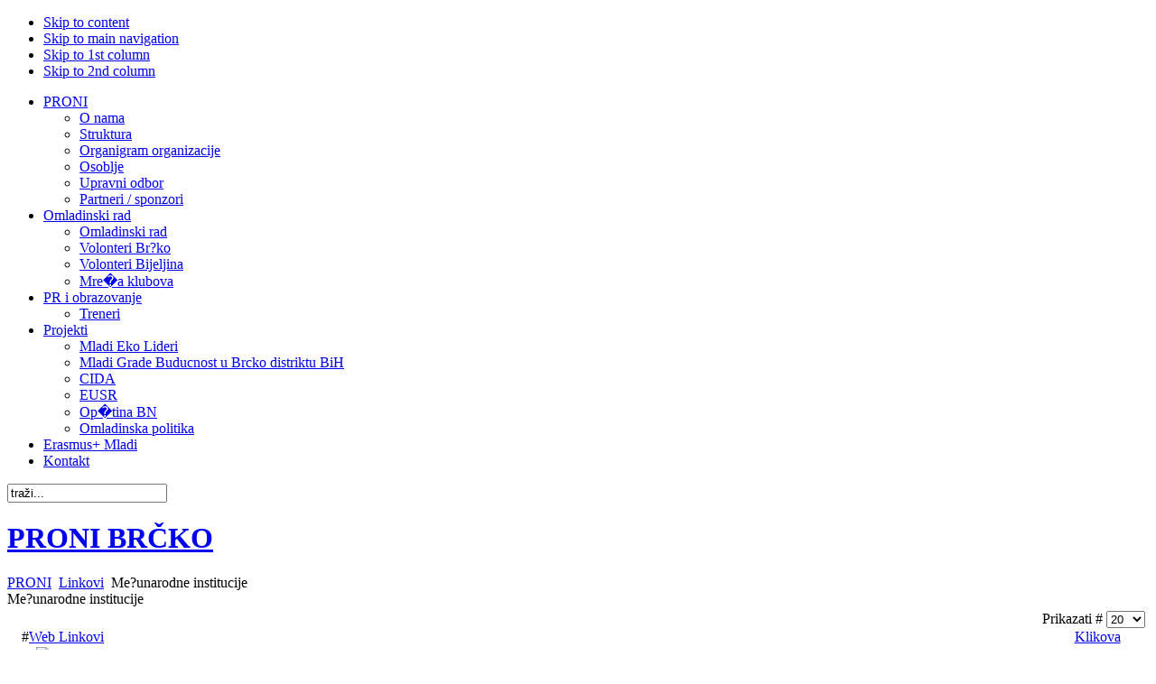

--- FILE ---
content_type: text/html; charset=utf-8
request_url: https://pronibrcko.ba/linkovi/46-meunarodne-institucije.html
body_size: 4621
content:

<!DOCTYPE html PUBLIC "-//W3C//DTD XHTML 1.0 Transitional//EN" "http://www.w3.org/TR/xhtml1/DTD/xhtml1-transitional.dtd">

<html xmlns="http://www.w3.org/1999/xhtml" xml:lang="bs-ba" lang="bs-ba">

<head>
  <base href="https://pronibrcko.ba/linkovi/46-meunarodne-institucije.html" />
  <meta http-equiv="content-type" content="text/html; charset=utf-8" />
  <meta name="robots" content="index, follow" />
  <meta name="keywords" content="proni, pronibrcko, omladina, organizacija, brcko, bih, bosna, distrikt, posavina, majevica, sava, mladi, omladinska politika, ljudska prava, brčko, distrikt, djeca, mz, omladinski klub, youth, youth brcko, ngo, youth ngo, youth policy, human rights" />
  <meta name="description" content="PRONI Centar za omladinski razvoj" />
  <meta name="generator" content="Joomla! 1.5 - Open Source Content Management" />
  <title>Me?unarodne institucije</title>
  <link href="/linkovi/46-meunarodne-institucije.feed?type=rss" rel="alternate" type="application/rss+xml" title="RSS 2.0" />
  <link href="/linkovi/46-meunarodne-institucije.feed?type=atom" rel="alternate" type="application/atom+xml" title="Atom 1.0" />
  <link href="/templates/ja_helio/favicon.ico" rel="shortcut icon" type="image/x-icon" />
  <script type="text/javascript" src="/media/system/js/mootools.js"></script>


<link rel="stylesheet" href="https://pronibrcko.ba/templates/system/css/system.css" type="text/css" />
<link rel="stylesheet" href="https://pronibrcko.ba/templates/system/css/general.css" type="text/css" />
<link rel="stylesheet" href="https://pronibrcko.ba/templates/ja_helio/css/template.css" type="text/css" />
<link rel="stylesheet" href="https://pronibrcko.ba/templates/ja_helio/css/typo.css" type="text/css" />

<link rel="stylesheet" href="https://pronibrcko.ba/templates/ja_helio/css/ja_newsmoo.css" type="text/css" />

<script language="javascript" type="text/javascript" src="https://pronibrcko.ba/templates/ja_helio/js/ja.script.js"></script>

<!-- Menu head -->
			<link href="https://pronibrcko.ba/templates/ja_helio/ja_menus/ja_cssmenu/ja.cssmenu.css" rel="stylesheet" type="text/css" />
			<script src="https://pronibrcko.ba/templates/ja_helio/ja_menus/ja_cssmenu/ja.cssmenu.js" language="javascript" type="text/javascript"></script>
			
<link href="https://pronibrcko.ba/templates/ja_helio/css/colors/default.css" rel="stylesheet" type="text/css" />

<!--[if lte IE 6]>
<style type="text/css">
.clearfix {height: 1%;}
img {border: none;}
</style>
<![endif]-->

<!--[if gte IE 7.0]>
<style type="text/css">
.clearfix {display: inline-block;}
</style>
<![endif]-->




<script type="text/javascript">
					  var _gaq = _gaq || [];
					  
					  _gaq.push(['_setAccount', 'UA-25524635-1']);
						_gaq.push(['_trackPageview']);
					
					  (function() {
						var ga = document.createElement('script'); ga.type = 'text/javascript'; ga.async = true;
						ga.src = ('https:' == document.location.protocol ? 'https://ssl' : 'http://www') + '.google-analytics.com/ga.js';
						var s = document.getElementsByTagName('script')[0]; s.parentNode.insertBefore(ga, s);
					  })();
					</script>

</head>

<body id="bd" class="wide fs2" >
<a name="Top" id="Top"></a>
<ul class="accessibility">
	<li><a href="/linkovi/46-meunarodne-institucije.html#ja-content" title="Skip to content">Skip to content</a></li>
	<li><a href="/linkovi/46-meunarodne-institucije.html#ja-mainnav" title="Skip to main navigation">Skip to main navigation</a></li>
	<li><a href="/linkovi/46-meunarodne-institucije.html#ja-col1" title="Skip to 1st column">Skip to 1st column</a></li>
	<li><a href="/linkovi/46-meunarodne-institucije.html#ja-col2" title="Skip to 2nd column">Skip to 2nd column</a></li>
</ul>

<div id="ja-wrapper">

<!-- BEGIN: MAIN NAVIGATION -->
<div id="ja-mainnavwrap">
	<div id="ja-mainnav">
		<ul id="ja-cssmenu" class="clearfix">
<li class="havechild"><a href="http://www.pronibrcko.ba/" class="menu-item0 first-item" id="menu108" title="PRONI"><span class="menu-title">PRONI</span></a><ul><li ><a href="/proni/o-nama.html" class=" first-item" id="menu1" title="O nama"><span class="menu-title">O nama</span></a></li> 
<li ><a href="/proni/struktura.html"  id="menu85" title="Struktura"><span class="menu-title">Struktura</span></a></li> 
<li ><a href="/proni/organigram-organizacije.html"  id="menu86" title="Organigram organizacije"><span class="menu-title">Organigram organizacije</span></a></li> 
<li ><a href="/proni/osoblje.html"  id="menu90" title="Osoblje"><span class="menu-title">Osoblje</span></a></li> 
<li ><a href="/proni/upravni-odbor.html"  id="menu91" title="Upravni odbor"><span class="menu-title">Upravni odbor</span></a></li> 
<li ><a href="/proni/partneri-sponzori.html" class=" last-item" id="menu92" title="Partneri / sponzori"><span class="menu-title">Partneri / sponzori</span></a></li> 
</ul></li> 
<li class="havechild"><a href="/omladinski-rad.html" class="menu-item1" id="menu96" title="Omladinski rad"><span class="menu-title">Omladinski rad</span></a><ul><li ><a href="/omladinski-rad/omladinski-rad.html" class=" first-item" id="menu105" title="Omladinski rad"><span class="menu-title">Omladinski rad</span></a></li> 
<li ><a href="/omladinski-rad/volonteri-brcko.html"  id="menu97" title="Volonteri Br?ko"><span class="menu-title">Volonteri Br?ko</span></a></li> 
<li ><a href="/omladinski-rad/volonteri-bijeljina.html"  id="menu88" title="Volonteri Bijeljina"><span class="menu-title">Volonteri Bijeljina</span></a></li> 
<li ><a href="/omladinski-rad/mrea-klubova.html" class=" last-item" id="menu87" title="Mre�a klubova"><span class="menu-title">Mre�a klubova</span></a></li> 
</ul></li> 
<li class="havechild"><a href="/pr-i-obrazovanje.html" class="menu-item2" id="menu95" title="PR i obrazovanje"><span class="menu-title">PR i obrazovanje</span></a><ul><li ><a href="/pr-i-obrazovanje/treneri.html" class=" first-item" id="menu89" title="Treneri"><span class="menu-title">Treneri</span></a></li> 
</ul></li> 
<li class="havechild"><a href="/projekti.html" class="menu-item3" id="menu98" title="Projekti"><span class="menu-title">Projekti</span></a><ul><li ><a href="/projekti/yelc.html" class=" first-item" id="menu128" title="Mladi Eko Lideri"><span class="menu-title">Mladi Eko Lideri</span></a></li> 
<li ><a href="/projekti/ybfbd.html"  id="menu129" title="Mladi Grade Buducnost u Brcko distriktu BiH"><span class="menu-title">Mladi Grade Buducnost u Brcko distriktu BiH</span></a></li> 
<li ><a href="/projekti/cida.html"  id="menu101" title="CIDA"><span class="menu-title">CIDA</span></a></li> 
<li ><a href="/projekti/eusr.html"  id="menu99" title="EUSR"><span class="menu-title">EUSR</span></a></li> 
<li ><a href="/projekti/opstina-bn.html"  id="menu100" title="Op�tina BN"><span class="menu-title">Op�tina BN</span></a></li> 
<li ><a href="/projekti/omladinska-politika.html" class=" last-item" id="menu102" title="Omladinska politika"><span class="menu-title">Omladinska politika</span></a></li> 
</ul></li> 
<li ><a href="/erasmus.html" target="_blank" class="menu-item4" id="menu123" title="Erasmus+ Mladi"><span class="menu-title">Erasmus+ Mladi</span></a></li> 
<li ><a href="/kontakt.html" class="menu-item5 last-item" id="menu94" title="Kontakt"><span class="menu-title">Kontakt</span></a></li> 
</ul>				<div id="ja-search">
			<form action="index.php" method="post">
	<div class="search">
		<input name="searchword" id="mod_search_searchword" maxlength="20" alt="Traži" class="inputbox" type="text" size="20" value="traži..."  onblur="if(this.value=='') this.value='traži...';" onfocus="if(this.value=='traži...') this.value='';" />	</div>
	<input type="hidden" name="task"   value="search" />
	<input type="hidden" name="option" value="com_search" />
	<input type="hidden" name="Itemid" value="29" />
</form>
		</div>
			</div>
</div>
<!-- END: MAIN NAVIGATION -->

<!-- BEGIN: HEADER -->
<div id="ja-headerwrap" align="center">
<div id="ja-header" class="clearfix" align="left">

			<h1 class="logo">
			<a href="/index.php" title="PRONI BRČKO"><span>PRONI BRČKO</span></a>
		</h1>
		
	
</div>
</div>
<!-- END: HEADER -->

<div id="ja-containerwrap-fr" align="center">
<div id="ja-container" class="clearfix" align="left">

  <div id="ja-mainbody" class="clearfix">
  
  
	<!-- BEGIN: CONTENT -->
	<div id="ja-content" class="clearfix">

		

		<div id="ja-current-content" class="clearfix">
		
			<!-- BEGIN: PATHWAY -->
			<div id="ja-pathwaywrap"><div id="ja-pathway"><div class="ja-innerpad">
				<span class="breadcrumbs pathway">
<a href="https://pronibrcko.ba/" class="pathway">PRONI</a> <img src="/templates/ja_helio/images/arrow.png" alt=""  /> <a href="/linkovi.html" class="pathway">Linkovi</a> <img src="/templates/ja_helio/images/arrow.png" alt=""  /> Me?unarodne institucije</span>

			</div></div></div>
			<!-- END: PATHWAY -->

				<div class="componentheading">
		Me?unarodne institucije	</div>

<table width="100%" cellpadding="4" cellspacing="0" border="0" align="center" class="contentpane">
<tr>
	<td width="60%" colspan="2">
	<script language="javascript" type="text/javascript">
	function tableOrdering( order, dir, task ) {
	var form = document.adminForm;

	form.filter_order.value 	= order;
	form.filter_order_Dir.value	= dir;
	document.adminForm.submit( task );
}
</script>

<form action="https://pronibrcko.ba/linkovi/46-meunarodne-institucije.html" method="post" name="adminForm">
<table width="100%" border="0" cellspacing="0" cellpadding="0">
<tr>
	<td align="right" colspan="4">
	Prikazati #&nbsp;<select name="limit" id="limit" class="inputbox" size="1" onchange="this.form.submit()"><option value="5" >5</option><option value="10" >10</option><option value="15" >15</option><option value="20"  selected="selected">20</option><option value="25" >25</option><option value="30" >30</option><option value="50" >50</option><option value="100" >100</option><option value="0" >Svi</option></select>	</td>
</tr>
<tr>
	<td width="10" style="text-align:right;" class="sectiontableheader">
		#	</td>
	<td width="90%" height="20" class="sectiontableheader">
		<a href="javascript:tableOrdering('title','desc','');" title="Kliknite za sortiranje po ovom stupcu">Web Linkovi</a>	</td>
	
	<td width="30" height="20" class="sectiontableheader" style="text-align:center;" nowrap="nowrap">
		<a href="javascript:tableOrdering('hits','desc','');" title="Kliknite za sortiranje po ovom stupcu">Klikova</a>	</td>
	</tr>
<tr class="sectiontableentry1">
	<td align="right">
		1	</td>
	<td height="20">
				&nbsp;&nbsp;<img src="/images/M_images/weblink.png" alt="Link"  />&nbsp;&nbsp;
				<a href="/linkovi/46-meunarodne-institucije/35-svjetska-banka.html" class="category">Svjetska banka u BiH</a>			</td>
		<td align="center">
		2450	</td>
	</tr>
<tr class="sectiontableentry2">
	<td align="right">
		2	</td>
	<td height="20">
				&nbsp;&nbsp;<img src="/images/M_images/weblink.png" alt="Link"  />&nbsp;&nbsp;
				<a href="/linkovi/46-meunarodne-institucije/36-eu-u-bih.html" class="category">EU institucije u BiH</a>			</td>
		<td align="center">
		2650	</td>
	</tr>
<tr class="sectiontableentry1">
	<td align="right">
		3	</td>
	<td height="20">
				&nbsp;&nbsp;<img src="/images/M_images/weblink.png" alt="Link"  />&nbsp;&nbsp;
				<a href="/linkovi/46-meunarodne-institucije/38-ekcyp.html" class="category">Youth partnership - EKCYP</a>			</td>
		<td align="center">
		2990	</td>
	</tr>
<tr class="sectiontableentry2">
	<td align="right">
		4	</td>
	<td height="20">
				&nbsp;&nbsp;<img src="/images/M_images/weblink.png" alt="Link"  />&nbsp;&nbsp;
				<a href="/linkovi/46-meunarodne-institucije/39-coe.html" class="category">Vijece/Savjet Europe</a>			</td>
		<td align="center">
		6635	</td>
	</tr>
<tr class="sectiontableentry1">
	<td align="right">
		5	</td>
	<td height="20">
				&nbsp;&nbsp;<img src="/images/M_images/weblink.png" alt="Link"  />&nbsp;&nbsp;
				<a href="/linkovi/46-meunarodne-institucije/40-eu.html" class="category">Europska unija</a>			</td>
		<td align="center">
		2449	</td>
	</tr>
<tr class="sectiontableentry2">
	<td align="right">
		6	</td>
	<td height="20">
				&nbsp;&nbsp;<img src="/images/M_images/weblink.png" alt="Link"  />&nbsp;&nbsp;
				<a href="/linkovi/46-meunarodne-institucije/41-eu-komisija-mladi.html" class="category">EU komisija - Mladi</a>			</td>
		<td align="center">
		2360	</td>
	</tr>
<tr class="sectiontableentry1">
	<td align="right">
		7	</td>
	<td height="20">
				&nbsp;&nbsp;<img src="/images/M_images/weblink.png" alt="Link"  />&nbsp;&nbsp;
				<a href="/linkovi/46-meunarodne-institucije/42-evs.html" class="category">Europski volonterski servis</a>			</td>
		<td align="center">
		2619	</td>
	</tr>
<tr>
	<td align="center" colspan="4" class="sectiontablefooter">
		</td>
</tr>
<tr>
	<td colspan="4" align="right" class="pagecounter">
			</td>
</tr>
</table>
<input type="hidden" name="filter_order" value="ordering" />
<input type="hidden" name="filter_order_Dir" value="" />
<input type="hidden" name="viewcache" value="0" />
</form>
	</td>
</tr>
<tr>
	<td width="60%" colspan="2">
		<ul>
					<li>
				<a href="/linkovi/43-sponzori.html" class="category">
					Sponzori</a>
				&nbsp;
				<span class="small">
					(6)
				</span>
			</li>
					<li>
				<a href="/linkovi/44-institucije-bosne-i-hercegovine.html" class="category">
					Institucije Bosne i Hercegovine</a>
				&nbsp;
				<span class="small">
					(3)
				</span>
			</li>
					<li>
				<a href="/linkovi/46-meunarodne-institucije.html" class="category">
					Me?unarodne institucije</a>
				&nbsp;
				<span class="small">
					(7)
				</span>
			</li>
					<li>
				<a href="/linkovi/66-partenri.html" class="category">
					Partneri/Saradnici</a>
				&nbsp;
				<span class="small">
					(5)
				</span>
			</li>
					<li>
				<a href="/linkovi/45-institucije-entiteta.html" class="category">
					Institucije entiteta</a>
				&nbsp;
				<span class="small">
					(2)
				</span>
			</li>
					<li>
				<a href="/linkovi/47-meunarodne-organizacije-i-institucije-za-ljudska-.html" class="category">
					Me?unarodne organizacije i institucije za ljudska </a>
				&nbsp;
				<span class="small">
					(11)
				</span>
			</li>
					<li>
				<a href="/linkovi/67-ostale.html" class="category">
					Ostale me?unarodne organizacije</a>
				&nbsp;
				<span class="small">
					(2)
				</span>
			</li>
					<li>
				<a href="/linkovi/68-lokalne-nvo.html" class="category">
					Lokalne NVO</a>
				&nbsp;
				<span class="small">
					(2)
				</span>
			</li>
				</ul>
	</td>
</tr>
</table>

	
			
		</div>

	</div>
	<!-- END: CONTENT -->

    <!-- BEGIN: LEFT COLUMN -->
	<div id="ja-col1">
		<div class="ja-innerpad">
				<div class="module_menu">
			<div>
				<div>
					<div>
													<h3>Informacije</h3>
											<ul class="menu"><li class="item71"><a href="https://pronibrcko.ba/"><span>Aktuelnosti</span></a></li><li class="item107"><a href="/proni-forum.html"><span>PRONI forum</span></a></li><li class="item72"><a href="/kampanje.html"><span>Kampanje</span></a></li><li class="item73"><a href="/konferencije.html"><span>Konferencije</span></a></li><li class="item74"><a href="/seminari.html"><span>Seminari</span></a></li><li class="item75"><a href="/treninzi.html"><span>Treninzi</span></a></li><li class="item106"><a href="/proni-price.html"><span>PRONI pri?e</span></a></li><li class="item109"><a href="/youth-zone.html"><span>YOUth ZONE</span></a></li><li class="item104"><a href="/foto-galerija.html"><span>Foto galerija</span></a></li><li class="item110"><a href="/bilten.html"><span>Bilten</span></a></li><li class="item103"><a href="/download.html"><span>Download</span></a></li><li id="current" class="active item29"><a href="/linkovi.html"><span>Linkovi</span></a></li></ul>					</div>
				</div>
			</div>
		</div>
	
		</div>
	</div><br />
	<!-- END: LEFT COLUMN -->
			
	</div>
		
	
</div></div>

<!-- BEGIN: BOTTOM SPOTLIGHT -->
<div id="ja-botslwrap" align="center">
<div id="ja-botsl" class="clearfix" align="left">

    <div class="ja-box-left" style="width: 49.95%;">
				<div class="moduletable">
					<h3>Najnovije</h3>
					<ul class="latestnews">
	<li class="latestnews">
		<a href="/omladinski-rad/volonteri-brcko/622-sanjaj-glasno-gradi-drutvo-za-mlade-iz-ruralnih-i-urbanih-sredina.html" class="latestnews">
			</a>
	</li>
	<li class="latestnews">
		<a href="/aktuelnosti/621-izloba-monumenti-promjenljivo-lice-sjeanja.html" class="latestnews">
			</a>
	</li>
	<li class="latestnews">
		<a href="/aktuelnosti/620-radionicu-na-temu-volontiram-aktiviram.html" class="latestnews">
			</a>
	</li>
	<li class="latestnews">
		<a href="/aktuelnosti/619-trening-za-mlade-qaktiviraj-seq-.html" class="latestnews">
			Trening za mlade &quot;Aktiviraj se&quot; </a>
	</li>
	<li class="latestnews">
		<a href="/aktuelnosti/618-poziv-za-uee-na-info-danu-erasmus-mladi.html" class="latestnews">
			</a>
	</li>
</ul>		</div>
	
  </div>
  
    <div class="ja-box-right" style="width: 49.95%;">
				<div class="moduletable">
					<h3>Naj?itanije</h3>
					<ul class="mostread">
	<li class="mostread">
		<a href="/projekti/cida/71-projekat-jaanje-kapaciteta-udruenja-ena-u-ruralnom-podruju-brko-distrikta-.html" class="mostread">
			</a>
	</li>
	<li class="mostread">
		<a href="/aktuelnosti/621-izloba-monumenti-promjenljivo-lice-sjeanja.html" class="mostread">
			</a>
	</li>
	<li class="mostread">
		<a href="/aktuelnosti/54-meunarodni-ljetni-kamp.html" class="mostread">
			Me?unarodni ljetni kamp</a>
	</li>
	<li class="mostread">
		<a href="/aktuelnosti/99-debata-qbih-mladi-u-procesu-evropskih-integracija-politike-zapoljavanja-mladihq.html" class="mostread">
			</a>
	</li>
	<li class="mostread">
		<a href="/aktuelnosti/67-novi-kursevi.html" class="mostread">
			Novi kursevi</a>
	</li>
</ul>		</div>
	
  </div>
  
  
    
  
</div></div>
<!-- END: BOTTOM SPOTLIGHT -->

<!-- BEGIN: FOOTER -->
<div id="ja-footerwrap" align="center">
<div id="ja-footer" class="clearfix" align="left">

	
	<small>Copyright &#169; 2026 PRONI BRČKO. Sva prava pridržana. Designed by 
<a href="http://www.cyber.co.ba/" title="Cyber.co.ba" target="blank">Cyber.co.ba</a>.</small>
<!--<small><a href="http://www.joomla.org">Joomla!</a> je Free Software objavljen pod <a href="http://www.gnu.org/licenses/gpl-2.0.html">GNU/GPL Licencom.</a>.</small> -->


</div>
</div>
<!-- END: FOOTER -->

</div>


</body>

</html>